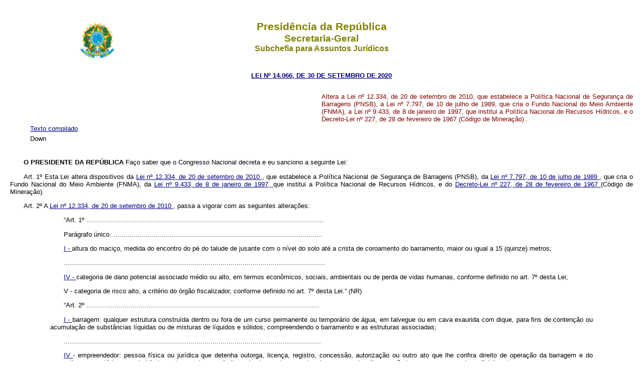

--- FILE ---
content_type: text/html
request_url: https://www.planalto.gov.br/cciVil_03/_Ato2019-2022/2020/Lei/L14066.htm
body_size: 61403
content:
<!DOCTYPE html>
<html lang="pt-br">
 <head>
  <meta content="text/html; charset=iso8859-1" http-equiv="content-type"/>
  <title>
   L14066
  </title>
  <meta content="pt-br" http-equiv="Content-Language"/>
  <link href="../../../css/legis_3.css" rel="stylesheet" type="text/css"/>
  <script src="../../../js/includeHTML.js" type="text/javascript">
  </script>
 </head>
 <body id="view">
  <header w3-include-html="../../../templates/header.html">
   <h1>
    Presidência da República
   </h1>
   <h2>
    Secretaria-Geral
   </h2>
   <h3>
    Subchefia para Assuntos Jurídicos
   </h3>
  </header>
  <p class="epigrafe">
   <a href="Http://legislacao.planalto.gov.br/legisla/legislacao.nsf/Viw_Identificacao/lei%2014.066-2020?OpenDocument">
    LEI Nº 14.066, DE 30 DE SETEMBRO DE 2020
   </a>
  </p>
  <p class="ementa">
   Altera a Lei nº 12.334, de 20 de setembro de 2010, que
      estabelece a Política Nacional de Segurança de Barragens (PNSB), a Lei nº
      7.797, de 10 de julho de 1989, que cria o Fundo Nacional do Meio Ambiente
      (FNMA), a Lei nº 9.433, de 8 de janeiro de 1997, que institui a Política
      Nacional de Recursos Hídricos, e o Decreto-Lei nº 227, de 28 de fevereiro
      de 1967 (Código de Mineração) .
  </p>
  <nav>
   <ul>
    <input id="something" type="checkbox"/>
    <span style="display: None;">
     Não remover
    </span>
    <li class="fixo last" w3-include-html="../../../templates/down.html">
     Down
    </li>
    <li class="last" w3-include-html="../../../templates/up.html">
     Up
    </li>
    <li class="fixo textoimpressao" w3-include-html="../../../templates/impressao.html">
     Texto para impressão
    </li>
    <li class="fixo">
     <a class="show-action" href="#">
      Texto atualizado
     </a>
     <a class="hide-action" href="#view">
      Texto compilado
     </a>
    </li>
    <li class="-">
     <a href="../Msg/VEP/VEP-558.htm">
      Mensagem de veto
     </a>
    </li>
   </ul>
  </nav>
  <p>
   <b>
    O PRESIDENTE DA REPÚBLICA
   </b>
   Faço saber que o Congresso
      Nacional decreta e eu sanciono a seguinte Lei:
  </p>
  <p class="Artigo">
   <a name="art1">
   </a>
   Art. 1º Esta Lei altera
      dispositivos da
   <a href="../../../_Ato2007-2010/2010/Lei/L12334.htm">
    Lei
        nº 12.334, de 20 de setembro de 2010
   </a>
   , que estabelece a Política
      Nacional de Segurança de Barragens (PNSB), da
   <a href="../../../LEIS/L7797.htm">
    Lei nº 7.797, de 10 de julho de 1989
   </a>
   , que cria o Fundo Nacional
      do Meio Ambiente (FNMA), da
   <a href="../../../LEIS/L9433.htm">
    Lei nº
        9.433, de 8 de janeiro de 1997,
   </a>
   que institui a Política Nacional
      de Recursos Hídricos, e do
   <a href="../../../Decreto-Lei/Del0227.htm">
    Decreto-Lei nº 227, de 28 de fevereiro de 1967
   </a>
   (Código de
      Mineração).
  </p>
  <p class="Artigo">
   <a name="art2">
   </a>
   Art. 2º A
   <a href="../../../_Ato2007-2010/2010/Lei/L12334.htm">
    Lei nº 12.334, de 20 de setembro de 2010
   </a>
   , passa a vigorar com as
      seguintes alterações:
  </p>
  <blockquote>
   <blockquote>
    <p>
     “Art. 1º
          ......................................................................................................................
    </p>
    <p>
     Parágrafo único.
     <b>
     </b>
     ........................................................................................................
    </p>
    <p class="Artigo">
     <a href="../../../_Ato2007-2010/2010/Lei/L12334.htm#art1pi">
      I -
     </a>
     altura do maciço, medida do encontro do pé do talude de
          jusante com o nível do solo até a crista de coroamento do barramento,
          maior ou igual a 15 (quinze) metros;
    </p>
    <p>
     ..................................................................................................................................
    </p>
    <p class="Artigo">
     <a href="../../../_Ato2007-2010/2010/Lei/L12334.htm#art1piv">
      IV -
     </a>
     categoria de dano potencial associado médio ou alto, em
          termos econômicos, sociais, ambientais ou de perda de vidas humanas,
          conforme definido no art. 7º desta Lei;
    </p>
    <p class="Artigo">
     V - categoria de risco alto, a critério do órgão
          fiscalizador, conforme definido no art. 7º desta Lei.” (NR)
    </p>
    <p>
     “Art. 2º
          ....................................................................................................................
    </p>
    <p class="Artigo">
     <a href="../../../_Ato2007-2010/2010/Lei/L12334.htm#art2i">
      I -
     </a>
     barragem: qualquer estrutura construída dentro ou fora de
          um curso permanente ou temporário de água, em talvegue ou em cava
          exaurida com dique, para fins de contenção ou acumulação de
          substâncias líquidas ou de misturas de líquidos e sólidos,
          compreendendo o barramento e as estruturas associadas;
    </p>
    <p>
     ................................................................................................................................
    </p>
    <p class="Artigo">
     <a href="../../../_Ato2007-2010/2010/Lei/L12334.htm#art2iv">
      IV
     </a>
     - empreendedor: pessoa física ou jurídica que detenha
          outorga, licença, registro, concessão, autorização ou outro ato que
          lhe confira direito de operação da barragem e do respectivo
          reservatório, ou, subsidiariamente, aquele com direito real sobre as
          terras onde a barragem se localize, se não houver quem os explore
          oficialmente;
    </p>
    <p>
     ................................................................................................................................
    </p>
    <p class="Artigo">
     <a href="../../../_Ato2007-2010/2010/Lei/L12334.htm#art2ivii">
      VII -
     </a>
     dano potencial associado à barragem: dano que pode
          ocorrer devido a rompimento, vazamento, infiltração no solo ou mau
          funcionamento de uma barragem, independentemente da sua probabilidade
          de ocorrência, a ser graduado de acordo com as perdas de vidas humanas
          e os impactos sociais, econômicos e ambientais;
    </p>
    <p class="Artigo">
     VIII - categoria de risco: classificação da barragem
          de acordo com os aspectos que possam influenciar na possibilidade de
          ocorrência de acidente ou desastre;
    </p>
    <p class="Artigo">
     IX - zona de autossalvamento (ZAS): trecho do vale a
          jusante da barragem em que não haja tempo suficiente para intervenção
          da autoridade competente em situação de emergência, conforme mapa de
          inundação;
    </p>
    <p class="Artigo">
     X - zona de segurança secundária (ZSS): trecho
          constante do mapa de inundação não definido como ZAS;
    </p>
    <p class="Artigo">
     XI - mapa de inundação: produto do estudo de
          inundação que compreende a delimitação geográfica georreferenciada das
          áreas potencialmente afetadas por eventual vazamento ou ruptura da
          barragem e seus possíveis cenários associados e que objetiva facilitar
          a notificação eficiente e a evacuação de áreas afetadas por essa
          situação;
    </p>
    <p class="Artigo">
     XII - acidente: comprometimento da integridade
          estrutural com liberação incontrolável do conteúdo do reservatório,
          ocasionado pelo colapso parcial ou total da barragem ou de estrutura
          anexa;
    </p>
    <p class="Artigo">
     XIII - incidente: ocorrência que afeta o
          comportamento da barragem ou de estrutura anexa que, se não
          controlada, pode causar um acidente;
    </p>
    <p class="Artigo">
     XIV - desastre: resultado de evento adverso, de
          origem natural ou induzido pela ação humana, sobre ecossistemas e
          populações vulneráveis, que causa significativos danos humanos,
          materiais ou ambientais e prejuízos econômicos e sociais;
    </p>
    <p class="Artigo">
     XV - barragem descaracterizada: aquela que não opera
          como estrutura de contenção de sedimentos ou rejeitos, não possuindo
          características de barragem, e que se destina a outra finalidade.”
          (NR)
    </p>
    <p>
     “Art. 3º
          .....................................................................................................................
    </p>
    <p class="Artigo">
     <a href="../../../_Ato2007-2010/2010/Lei/L12334.htm#art3i">
      I -
     </a>
     garantir a observância de padrões de segurança de
          barragens de maneira a fomentar a prevenção e a reduzir a
          possibilidade de acidente ou desastre e suas consequências;
    </p>
    <p class="Artigo">
     II - regulamentar as ações de segurança a serem
          adotadas nas fases de planejamento, projeto, construção, primeiro
          enchimento e primeiro vertimento, operação, desativação,
          descaracterização e usos futuros de barragens;
    </p>
    <p>
     .................................................................................................................................
    </p>
    <p class="Artigo">
     <a href="../../../_Ato2007-2010/2010/Lei/L12334.htm#art3viii">
      VIII -
     </a>
     definir procedimentos emergenciais e fomentar a atuação
          conjunta de empreendedores, fiscalizadores e órgãos de proteção e
          defesa civil em caso de incidente, acidente ou desastre.” (NR)
    </p>
    <p>
     “Art. 4º
          ....................................................................................................................
    </p>
    <p class="Artigo">
     <a href="../../../_Ato2007-2010/2010/Lei/L12334.htm#art4i">
      I -
     </a>
     a segurança da barragem, consideradas as fases de
          planejamento, projeto, construção, primeiro enchimento e primeiro
          vertimento, operação, desativação, descaracterização e usos futuros;
    </p>
    <p class="Artigo">
     II - a informação e o estímulo à participação direta
          ou indireta da população nas ações preventivas e emergenciais,
          incluídos a elaboração e a implantação do Plano de Ação de Emergência
          (PAE) e o acesso ao seu conteúdo, ressalvadas as informações de
          caráter pessoal;
    </p>
    <p class="Artigo">
     III - a responsabilidade legal do empreendedor pela
          segurança da barragem, pelos danos decorrentes de seu rompimento,
          vazamento ou mau funcionamento e, independentemente da existência de
          culpa, pela reparação desses danos;
    </p>
    <p class="Artigo">
     IV - a transparência de informações, a participação e
          o controle social;
    </p>
    <p class="Artigo">
     V - a segurança da barragem como instrumento de
          alcance da sustentabilidade socioambiental.” (NR)
    </p>
    <p>
     “Art. 5º
          ..................................................................................................................
    </p>
    <p class="Artigo">
     <a href="../../../_Ato2007-2010/2010/Lei/L12334.htm#art5i">
      I -
     </a>
     à entidade que outorga o direito de uso dos recursos
          hídricos, observado o domínio do corpo hídrico, quando o objeto for de
          acumulação de água, exceto para fins de aproveitamento hidrelétrico;
    </p>
    <p class="Artigo">
     II - à entidade que concede, autoriza ou registra o
          uso do potencial hidráulico, quando se tratar de uso preponderante
          para fins de geração hidrelétrica;
    </p>
    <p class="Artigo">
     III - à entidade que regula e fiscaliza as atividades
          minerárias, para fins de disposição de rejeitos, observado o disposto
          no inciso V do caput deste artigo;
    </p>
    <p class="Artigo">
     IV - à entidade que concede a licença ambiental, para
          fins de disposição de resíduos industriais;
    </p>
    <p class="Artigo">
     V - à entidade que regula, licencia e fiscaliza a
          produção e o uso da energia nuclear, quando se tratar de disposição de
          rejeitos de minérios nucleares.
    </p>
    <p class="Artigo">
     § 1º Os órgãos fiscalizadores referidos no caput
          deste artigo devem dar ciência ao órgão de proteção e defesa civil das
          ações de fiscalização que constatarem a necessidade de adoção de
          medidas emergenciais relativas à segurança de barragens.
    </p>
    <p class="Artigo">
     § 2º A fiscalização prevista no caput deste artigo
          deve basear-se em análise documental, em vistorias técnicas, em
          indicadores de segurança de barragem e em outros procedimentos
          definidos pelo órgão fiscalizador.
    </p>
    <p class="Artigo">
     § 3º O órgão fiscalizador deve manter canal de
          comunicação para o recebimento de denúncias e de informações
          relacionadas à segurança de barragens.” (NR)
    </p>
    <p>
     “Art. 6º
          ......................................................................................................................
    </p>
    <p>
     ...................................................................................................................................
    </p>
    <p class="Artigo">
     <a href="../../../_Ato2007-2010/2010/Lei/L12334.htm#art6ii.">
      II -
     </a>
     o Plano de Segurança da Barragem, incluído o PAE;
    </p>
    <p>
     ...................................................................................................................................
    </p>
    <p class="Artigo">
     <a href="../../../_Ato2007-2010/2010/Lei/L12334.htm#art6viii">
      VIII
     </a>
     - o Sistema Nacional de Informações sobre Recursos
          Hídricos (SNIRH);
    </p>
    <p class="Artigo">
     IX - o monitoramento das barragens e dos recursos
          hídricos em sua área de influência;
    </p>
    <p class="Artigo">
     X - os guias de boas práticas em segurança de
          barragens.
    </p>
    <p class="Artigo">
     Parágrafo único. Os sistemas nacionais de informações
          previstos neste artigo devem ser integrados.” (NR)
    </p>
    <p>
     “Art. 7º
          ...................................................................................................................
    </p>
    <p class="Artigo">
     <a href="../../../_Ato2007-2010/2010/Lei/L12334.htm#art7%A71">
      § 1º
     </a>
     A classificação por categoria de risco em alto, médio ou
          baixo será feita em função das características técnicas, dos métodos
          construtivos, do estado de conservação e da idade do empreendimento e
          do atendimento ao Plano de Segurança da Barragem, bem como de outros
          critérios definidos pelo órgão fiscalizador.
    </p>
    <p>
     ...............................................................................................................................
    </p>
    <p class="Artigo">
     <a href="../../../_Ato2007-2010/2010/Lei/L12334.htm#art7%A73">
      § 3º
     </a>
     O órgão fiscalizador deverá exigir do empreendedor a
          adoção de medidas que levem à redução da categoria de risco da
          barragem.” (NR)
    </p>
    <p>
     “Art. 8º
          .................................................................................................................
    </p>
    <p>
     ..............................................................................................................................
    </p>
    <p class="Artigo">
     <a href="../../../_Ato2007-2010/2010/Lei/L12334.htm#art8vii">
      VII
     </a>
     - Plano de Ação de Emergência (PAE), exigido conforme o
          art. 11 desta Lei;
    </p>
    <p class="Artigo">
     VIII - relatórios das inspeções de segurança regular
          e especial;
    </p>
    <p>
     ............................................................................................................................
    </p>
    <p class="Artigo">
     <a href="../../../_Ato2007-2010/2010/Lei/L12334.htm#art8x">
      X -
     </a>
     identificação e avaliação dos riscos, com definição das
          hipóteses e dos cenários possíveis de acidente ou desastre;
    </p>
    <p class="Artigo">
     XI - mapa de inundação, considerado o pior cenário
          identificado;
    </p>
    <p class="Artigo">
     XII - identificação e dados técnicos das estruturas,
          das instalações e dos equipamentos de monitoramento da barragem.
    </p>
    <p>
     ...........................................................................................................................
    </p>
    <p class="Artigo">
     § 2º As exigências indicadas nas inspeções de
          segurança regular e especial da barragem devem ser contempladas nas
          atualizações do Plano de Segurança da Barragem.
    </p>
    <p class="Artigo">
     § 3º O empreendedor deve manter o Plano de Segurança
          da Barragem atualizado e operacional até a desativação ou a
          descaracterização da estrutura.
    </p>
    <p class="Artigo">
     § 4º O Plano de Segurança da Barragem deve estar
          disponível e acessível, antes do início da operação da estrutura, para
          a equipe responsável pela operação e gestão da barragem no local do
          empreendimento e para o órgão fiscalizador, bem como ser inserido no
          Sistema Nacional de Informações sobre Segurança de Barragens (SNISB).
    </p>
    <p class="Artigo">
     § 5º O Plano de Segurança da Barragem deve ser
          elaborado e assinado por responsável técnico com registro no
          respectivo conselho profissional, bem como incluir manifestação de
          ciência por parte do empreendedor, no caso de pessoa física, ou do
          titular do cargo de maior hierarquia na estrutura da pessoa jurídica.”
          (NR)
    </p>
    <p>
     “Art. 9º
          .....................................................................................................................
    </p>
    <p>
     ..................................................................................................................................
    </p>
    <p class="Artigo">
     <a href="../../../_Ato2007-2010/2010/Lei/L12334.htm#art9%A74">
      § 4º
     </a>
     O órgão fiscalizador deverá estabelecer prazo para que o
          empreendedor cumpra as ações previstas nos relatórios de inspeção de
          segurança.” (NR)
    </p>
    <p>
     “Art. 10.
          ...................................................................................................................
    </p>
    <p>
     ..................................................................................................................................
    </p>
    <p class="Artigo">
     <a href="../../../_Ato2007-2010/2010/Lei/L12334.htm#art10%A73">
      § 3º
     </a>
     O órgão fiscalizador deverá estabelecer prazo para que o
          empreendedor cumpra as ações previstas na Revisão Periódica de
          Segurança de Barragem.” (NR)
    </p>
    <p class="Artigo">
     “
     <a href="../../../_Ato2007-2010/2010/Lei/L12334.htm#art11">
      Art. 11
     </a>
     . A elaboração do PAE é obrigatória para todas as
          barragens classificadas como de:
    </p>
    <p class="Artigo">
     I - médio e alto dano potencial associado; ou
    </p>
    <p class="Artigo">
     II - alto risco, a critério do órgão fiscalizador.
    </p>
    <p class="Artigo">
     Parágrafo único. Independentemente da classificação
          quanto ao dano potencial associado e ao risco, a elaboração do PAE é
          obrigatória para todas as barragens destinadas à acumulação ou à
          disposição de rejeitos de mineração.” (NR)
    </p>
    <p>
     “Art. 12.
          ..................................................................................................................
    </p>
    <p class="Artigo">
     <a href="../../../_Ato2007-2010/2010/Lei/L12334.htm#art12i">
      I -
     </a>
     descrição das instalações da barragem e das possíveis
          situações de emergência;
    </p>
    <p class="Artigo">
     II - procedimentos para identificação e notificação
          de mau funcionamento, de condições potenciais de ruptura da barragem
          ou de outras ocorrências anormais;
    </p>
    <p class="Artigo">
     III - procedimentos preventivos e corretivos e ações
          de resposta às situações emergenciais identificadas nos cenários
          acidentais;
    </p>
    <p class="Artigo">
     IV - programas de treinamento e divulgação para os
          envolvidos e para as comunidades potencialmente afetadas, com a
          realização de exercícios simulados periódicos;
    </p>
    <p class="Artigo">
     V - atribuições e responsabilidades dos envolvidos e
          fluxograma de acionamento;
    </p>
    <p class="Artigo">
     VI - medidas específicas, em articulação com o poder
          público, para resgatar atingidos, pessoas e animais, para mitigar
          impactos ambientais, para assegurar o abastecimento de água potável e
          para resgatar e salvaguardar o patrimônio cultural;
    </p>
    <p class="Artigo">
     VII - dimensionamento dos recursos humanos e
          materiais necessários para resposta ao pior cenário identificado;
    </p>
    <p class="Artigo">
     VIII - delimitação da Zona de Autossalvamento (ZAS) e
          da Zona de Segurança Secundária (ZSS), a partir do mapa de inundação
          referido no inciso XI do caput do art. 8º desta Lei;
    </p>
    <p class="Artigo">
     IX - levantamento cadastral e mapeamento atualizado
          da população existente na ZAS, incluindo a identificação de
          vulnerabilidades sociais;
    </p>
    <p class="Artigo">
     X - sistema de monitoramento e controle de
          estabilidade da barragem integrado aos procedimentos emergenciais;
    </p>
    <p class="Artigo">
     XI - plano de comunicação, incluindo contatos dos
          responsáveis pelo PAE no empreendimento, da prefeitura municipal, dos
          órgãos de segurança pública e de proteção e defesa civil, das unidades
          hospitalares mais próximas e das demais entidades envolvidas;
    </p>
    <p class="Artigo">
     XII - previsão de instalação de sistema sonoro ou de
          outra solução tecnológica de maior eficácia em situação de alerta ou
          emergência, com alcance definido pelo órgão fiscalizador;
    </p>
    <p class="Artigo">
     XIII - planejamento de rotas de fuga e pontos de
          encontro, com a respectiva sinalização.
    </p>
    <p class="Artigo">
     § 1º O PAE deverá estar disponível no site do
          empreendedor e ser mantido, em meio digital, no SNISB e, em meio
          físico, no empreendimento, nos órgãos de proteção e defesa civil dos
          Municípios inseridos no mapa de inundação ou, na inexistência desses
          órgãos, na prefeitura municipal.
    </p>
    <p class="Artigo">
     § 2º O empreendedor deverá, antes do início do
          primeiro enchimento do reservatório da barragem, elaborar, implementar
          e operacionalizar o PAE e realizar reuniões com as comunidades para a
          apresentação do plano e a execução das medidas preventivas nele
          previstas, em trabalho conjunto com as prefeituras municipais e os
          órgãos de proteção e defesa civil.
    </p>
    <p class="Artigo">
     § 3º O empreendedor e os órgãos de proteção e defesa
          civil municipais e estaduais deverão articular-se para promover e
          operacionalizar os procedimentos emergenciais constantes do PAE.
    </p>
    <p class="Artigo">
     § 4º Os órgãos de proteção e defesa civil e os
          representantes da população da área potencialmente afetada devem ser
          ouvidos na fase de elaboração do PAE quanto às medidas de segurança e
          aos procedimentos de evacuação em caso de emergência.
    </p>
    <p class="Artigo">
     § 5º O empreendedor deverá, juntamente com os órgãos
          locais de proteção e defesa civil, realizar, em periodicidade a ser
          definida pelo órgão fiscalizador, exercício prático de simulação de
          situação de emergência com a população da área potencialmente afetada
          por eventual ruptura da barragem.
    </p>
    <p class="Artigo">
     § 6º O empreendedor deverá estender os elementos de
          autoproteção existentes na ZAS aos locais habitados da ZSS nos quais
          os órgãos de proteção e defesa civil não possam atuar tempestivamente
          em caso de vazamento ou rompimento da barragem.
    </p>
    <p class="Artigo">
     § 7º O PAE deverá ser revisto periodicamente, a
          critério do órgão fiscalizador, nas seguintes ocasiões:
    </p>
    <p class="Artigo">
     I - quando o relatório de inspeção ou a Revisão
          Periódica de Segurança de Barragem assim o recomendar;
    </p>
    <p class="Artigo">
     II - sempre que a instalação sofrer modificações
          físicas, operacionais ou organizacionais capazes de influenciar no
          risco de acidente ou desastre;
    </p>
    <p class="Artigo">
     III - quando a execução do PAE em exercício simulado,
          acidente ou desastre indicar a sua necessidade;
    </p>
    <p class="Artigo">
     IV - em outras situações, a critério do órgão
          fiscalizador.
    </p>
    <p class="Artigo">
     § 8º Em caso de desastre, será instalada sala de
          situação para encaminhamento das ações de emergência e para
          comunicação transparente com a sociedade, com participação do
          empreendedor, de representantes dos órgãos de proteção e defesa civil,
          da autoridade licenciadora do Sisnama, dos órgãos fiscalizadores e das
          comunidades e Municípios afetados.” (NR)
    </p>
    <p>
     “Art. 13.
          ..............................................................................................................
    </p>
    <p class="Artigo">
     <a href="../../../_Ato2007-2010/2010/Lei/L12334.htm#art13%A71">
      § 1º
     </a>
     O SNISB compreende sistema de coleta, tratamento,
          armazenamento e recuperação de suas informações e deve contemplar
          barragens em construção, em operação e desativadas.
    </p>
    <p class="Artigo">
     § 2º O SNISB deve manter informações sobre incidentes
          que possam colocar em risco a segurança de barragens, sobre acidentes
          e sobre desastres.
    </p>
    <p class="Artigo">
     § 3º As barragens devem integrar o SNISB até sua
          completa descaracterização.
    </p>
    <p class="Artigo">
     § 4º O SNISB deve ser integrado ao sistema nacional
          de informações e monitoramento de desastres, previsto na Lei nº
          12.608, de 10 de abril de 2012.” (NR)
    </p>
    <p class="Artigo">
     “
     <a href="../../../_Ato2007-2010/2010/Lei/L12334.htm#art15.">
      Art. 15
     </a>
     . A PNSB deverá estabelecer programa de educação e de
          comunicação sobre segurança de barragem, com o objetivo de
          conscientizar a sociedade da importância da segurança de barragens e
          de desenvolver cultura de prevenção a acidentes e desastres, que
          deverá contemplar as seguintes medidas:
    </p>
    <p>
     .....................................................................................................................”
          (NR)
    </p>
    <p>
     “Art. 16.
          ................................................................................................................
    </p>
    <p>
     ...............................................................................................................................
    </p>
    <p class="Artigo">
     <a href="../../../_Ato2007-2010/2010/Lei/L12334.htm#art16ii">
      II
     </a>
     - exigir do empreendedor a anotação de responsabilidade
          técnica, por profissional habilitado pelo Sistema Conselho Federal de
          Engenharia e Agronomia (Confea) / Conselho Regional de Engenharia e
          Agronomia (Crea), dos estudos, planos, projetos, construção, inspeção
          e demais relatórios citados nesta Lei;
    </p>
    <p>
     ................................................................................................................................
    </p>
    <p class="Artigo">
     <a href="../../../_Ato2007-2010/2010/Lei/L12334.htm#art16%A71.">
      § 1º
     </a>
     O órgão fiscalizador deverá informar imediatamente à
          autoridade licenciadora do Sisnama e ao órgão de proteção e defesa
          civil a ocorrência de desastre ou acidente nas barragens sob sua
          jurisdição, bem como qualquer incidente que possa colocar em risco a
          segurança da estrutura.
    </p>
    <p>
     ....................................................................................................................”
          (NR)
    </p>
    <p>
     “Art. 17.
          ................................................................................................................
    </p>
    <p class="Artigo">
     <a href="../../../_Ato2007-2010/2010/Lei/L12334.htm#art17i">
      I -
     </a>
     prover os recursos necessários à garantia de segurança da
          barragem e, em caso de acidente ou desastre, à reparação dos danos à
          vida humana, ao meio ambiente e aos patrimônios público e privado, até
          a completa descaracterização da estrutura;
    </p>
    <p>
     ..............................................................................................................................
    </p>
    <p class="Artigo">
     <a href="../../../_Ato2007-2010/2010/Lei/L12334.htm#art17vi">
      VI
     </a>
     - permitir o acesso irrestrito do órgão fiscalizador, da
          autoridade licenciadora do Sisnama, do órgão de proteção e defesa
          civil e dos órgãos de segurança pública ao local da barragem e das
          instalações associadas e à sua documentação de segurança;
    </p>
    <p class="Artigo">
     VII - elaborar e atualizar o Plano de Segurança da
          Barragem, observadas as recomendações dos relatórios de inspeção de
          segurança e das revisões periódicas de segurança, e encaminhá-lo ao
          órgão fiscalizador;
    </p>
    <p>
     ..............................................................................................................................
    </p>
    <p class="Artigo">
     <a href="../../../_Ato2007-2010/2010/Lei/L12334.htm#art17x">
      X -
     </a>
     elaborar o PAE, quando exigido, e implementá-lo em
          articulação com o órgão de proteção e defesa civil;
    </p>
    <p>
     ..............................................................................................................................
    </p>
    <p class="Artigo">
     <a href="../../../_Ato2007-2010/2010/Lei/L12334.htm#art17xiv">
      XIV
     </a>
     - notificar imediatamente ao respectivo órgão
          fiscalizador, à autoridade licenciadora do Sisnama e ao órgão de
          proteção e defesa civil qualquer alteração das condições de segurança
          da barragem que possa implicar acidente ou desastre;
    </p>
    <p class="Artigo">
     XV - executar as recomendações das inspeções
          regulares e especiais e das revisões periódicas de segurança;
    </p>
    <p class="Artigo">
     XVI - manter o Plano de Segurança da Barragem
          atualizado e em operação até a completa descaracterização da
          estrutura;
    </p>
    <p class="Artigo">
     XVII - elaborar mapa de inundação, quando exigido
          pelo órgão fiscalizador;
    </p>
    <p class="Artigo">
     XVIII - avaliar, previamente à construção de
          barragens de rejeitos de mineração, as alternativas locacionais e os
          métodos construtivos, priorizando aqueles que garantam maior
          segurança;
    </p>
    <p class="Artigo">
     XIX - apresentar periodicamente declaração de
          condição de estabilidade de barragem, quando exigida pelo órgão
          fiscalizador;
    </p>
    <p class="Artigo">
     XX - armazenar os dados de instrumentação da barragem
          e fornecê-los ao órgão fiscalizador periodicamente e em tempo real,
          quando requerido;
    </p>
    <p class="Artigo">
     XXI - não apresentar ao órgão fiscalizador e às
          autoridades competentes informação, laudo ou relatório total ou
          parcialmente falsos, enganosos ou omissos;
    </p>
    <p class="Artigo">
     XXII - cumprir as determinações do órgão fiscalizador
          nos prazos por ele fixados.
    </p>
    <p class="Artigo">
     <a href="../../../_Ato2007-2010/2010/Lei/L12334.htm#art17%A71">
      § 1º
     </a>
     Para reservatórios de aproveitamento hidrelétrico, a
          alteração de que trata o inciso IV do caput deste artigo também deverá
          ser informada ao Operador Nacional do Sistema Elétrico (ONS).
    </p>
    <p class="Artigo">
     § 2º Sem prejuízo das prerrogativas da autoridade
          licenciadora do Sisnama, o órgão fiscalizador pode exigir, nos termos
          do regulamento, a apresentação não cumulativa de caução, seguro,
          fiança ou outras garantias financeiras ou reais para a reparação dos
          danos à vida humana, ao meio ambiente e ao patrimônio público, pelo
          empreendedor de:
    </p>
    <p class="Artigo">
     I - barragem de rejeitos de mineração ou resíduos
          industriais ou nucleares classificada como de médio e alto risco ou de
          médio e alto dano potencial associado;
    </p>
    <p class="Artigo">
     II – (VETADO);
    </p>
    <p class="Artigo">
     III - barragem de acumulação de água para fins de
          aproveitamento hidrelétrico classificada como de alto risco.
    </p>
    <p class="Artigo">
     § 3º No caso de ausência de documentação técnica que
          impeça a classificação da barragem quanto ao risco e ao dano potencial
          associado, cabe ao órgão fiscalizador decidir quanto às exigências
          previstas nos §§ 1º e 2º deste artigo.
    </p>
    <p class="Artigo">
     § 4º As barragens já existentes terão o prazo de 2
          (dois) anos para se adequarem à previsão do § 2º deste artigo.” (NR)
    </p>
    <p class="Artigo">
     “
     <a href="../../../_Ato2007-2010/2010/Lei/L12334.htm#art18.">
      Art. 18
     </a>
     . A barragem que não atender aos requisitos de
          segurança nos termos da legislação pertinente deverá ser recuperada,
          desativada ou descaracterizada pelo seu empreendedor, que deverá
          comunicar ao órgão fiscalizador as providências adotadas.
    </p>
    <p>
     ..............................................................................................................................
    </p>
    <p class="Artigo">
     <a href="../../../_Ato2007-2010/2010/Lei/L12334.htm#art18%A72.">
      § 2º
     </a>
     Na eventualidade de omissão ou inação do empreendedor, o
          órgão fiscalizador deverá informar essa situação ao órgão de proteção
          e defesa civil da respectiva esfera do governo, para fins de apoio por
          meio das ações previstas no art. 4º da Lei nº 12.340, de 1º de
          dezembro de 2010, e os custos deverão ser ressarcidos pelo
          empreendedor, sem prejuízo da aplicação das sanções cabíveis.
    </p>
    <p class="Artigo">
     § 3º São obrigatórios, para o empreendedor ou seu
          sucessor, o monitoramento das condições de segurança das barragens
          desativadas e a implantação de medidas preventivas de acidentes ou
          desastres até a sua completa descaracterização.” (NR)
    </p>
   </blockquote>
  </blockquote>
  <p class="Artigo">
   <a name="art3">
   </a>
   Art. 3º A
   <a href="../../../_Ato2007-2010/2010/Lei/L12334.htm">
    Lei nº 12.334, de 20 de setembro de 2010,
   </a>
   passa a vigorar
      acrescida dos seguintes arts. 2º-A, 18-A, 18-B e 18-C:
  </p>
  <blockquote>
   <blockquote>
    <p class="Artigo">
     “
     <a href="../../../_Ato2007-2010/2010/Lei/L12334.htm#art2a">
      Art. 2º-A
     </a>
     . Fica proibida a construção ou o alteamento de
          barragem de mineração pelo método a montante.
    </p>
    <p class="Artigo">
     § 1º Entende-se por alteamento a montante a
          metodologia construtiva de barragem em que os diques de contenção se
          apoiam sobre o próprio rejeito ou sedimento previamente lançado e
          depositado.
    </p>
    <p class="Artigo">
     § 2º O empreendedor deve concluir a descaracterização
          da barragem construída ou alteada pelo método a montante até 25 de
          fevereiro de 2022, considerada a solução técnica exigida pela entidade
          que regula e fiscaliza a atividade minerária e pela autoridade
          licenciadora do Sistema Nacional do Meio Ambiente (Sisnama).
    </p>
    <p class="Artigo">
     § 3º A entidade que regula e fiscaliza a atividade
          minerária pode prorrogar o prazo previsto no § 2º deste artigo em
          razão da inviabilidade técnica para a execução da descaracterização da
          barragem no período previsto, desde que a decisão, para cada
          estrutura, seja referendada pela autoridade licenciadora do Sisnama.”
    </p>
    <p class="Artigo">
     “
     <a href="../../../_Ato2007-2010/2010/Lei/L12334.htm#art18a">
      Art. 18-A
     </a>
     . Fica vedada a implantação de barragem de mineração
          cujos estudos de cenários de ruptura identifiquem a existência de
          comunidade na ZAS.
    </p>
    <p class="Artigo">
     § 1º No caso de barragem em instalação ou em operação
          em que seja identificada comunidade na ZAS, deverá ser feita a
          descaracterização da estrutura, ou o reassentamento da população e o
          resgate do patrimônio cultural, ou obras de reforço que garantam a
          estabilidade efetiva da estrutura, em decisão do poder público, ouvido
          o empreendedor e consideradas a anterioridade da barragem em relação à
          ocupação e a viabilidade técnico-financeira das alternativas.
    </p>
    <p class="Artigo">
     § 2º Somente se admite na ZAS a permanência de
          trabalhadores estritamente necessários ao desempenho das atividades de
          operação e manutenção da barragem ou de estruturas e equipamentos a
          ela associados.
    </p>
    <p class="Artigo">
     § 3º Cabe ao poder público municipal adotar as
          medidas necessárias para impedir o parcelamento, o uso e a ocupação do
          solo urbano na ZAS, sob pena de caracterização de improbidade
          administrativa, nos termos da Lei nº 8.429, de 2 de junho de 1992.”
    </p>
    <p class="Artigo">
     “
     <a href="../../../_Ato2007-2010/2010/Lei/L12334.htm#art18b">
      Art. 18-B
     </a>
     . Os órgãos fiscalizadores devem criar sistema de
          credenciamento de pessoas físicas e jurídicas habilitadas a atestar a
          segurança da barragem, incluída a certificação, na forma do
          regulamento.”
    </p>
    <p class="Artigo">
     “
     <a href="../../../_Ato2007-2010/2010/Lei/L12334.htm#art18c">
      Art. 18-C.
     </a>
     O laudo técnico referente às causas do rompimento
          de barragem deve ser elaborado por peritos independentes, a expensas
          do empreendedor, em coordenação com o órgão fiscalizador.”
    </p>
   </blockquote>
  </blockquote>
  <p class="Artigo">
   <a name="art4">
   </a>
   Art. 4º A
   <a href="../../../_Ato2007-2010/2010/Lei/L12334.htm">
    Lei nº 12.334, de 20 de setembro de 2010
   </a>
   , passa a vigorar
      acrescida do seguinte Capítulo V-A:
  </p>
  <h4 class="Artigo">
   <a href="../../../_Ato2007-2010/2010/Lei/L12334.htm#capva">
    CAPÍTULO V-A
   </a>
  </h4>
  <h4>
   DAS INFRAÇÕES E DAS SANÇÕES
  </h4>
  <blockquote>
   <blockquote>
    <p class="Artigo">
     <a href="../../../_Ato2007-2010/2010/Lei/L12334.htm#art17a">
      Art. 17-A.
     </a>
     Sem prejuízo das cominações na esfera penal e da
          obrigação de, independentemente da existência de culpa, reparar os
          danos causados, considera-se infração administrativa o descumprimento
          pelo empreendedor das obrigações estabelecidas nesta Lei, em seu
          regulamento ou em instruções dela decorrentes emitidas pelas
          autoridades competentes.
    </p>
    <p class="Artigo">
     § 1º São autoridades competentes para lavrar auto de
          infração e instaurar processo administrativo os servidores dos órgãos
          fiscalizadores e das autoridades competentes do Sisnama.
    </p>
    <p class="Artigo">
     § 2º Qualquer pessoa, ao constatar infração
          administrativa, pode dirigir representação à autoridade competente,
          para fins do exercício do seu poder de polícia.
    </p>
    <p class="Artigo">
     § 3º A autoridade competente que tiver conhecimento
          de infração administrativa é obrigada a promover a sua apuração
          imediata, mediante processo administrativo próprio, sob pena de
          corresponsabilidade.
    </p>
    <p class="Artigo">
     § 4º As infrações de que trata este artigo são
          apuradas em processo administrativo próprio, assegurado o direito a
          ampla defesa e ao contraditório.
    </p>
    <p class="Artigo">
     <a href="../../../_Ato2007-2010/2010/Lei/L12334.htm#art17b">
      Art. 17-B
     </a>
     . O processo administrativo para apuração de
          infração prevista no art. 17-A desta Lei deve observar os seguintes
          prazos máximos:
    </p>
    <p class="Artigo">
     I - 20 (vinte) dias para o infrator oferecer defesa
          ou impugnação contra o auto de infração, contados da data da ciência
          da autuação;
    </p>
    <p class="Artigo">
     II - 30 (trinta) dias para a autoridade competente
          julgar o auto de infração, contados da data da sua lavratura,
          apresentada ou não a defesa ou impugnação;
    </p>
    <p class="Artigo">
     III - 20 (vinte) dias para o infrator recorrer da
          decisão condenatória à instância superior da autoridade competente;
    </p>
    <p class="Artigo">
     IV - 5 (cinco) dias para o pagamento de multa,
          contados da data do recebimento da notificação.
    </p>
    <p class="Artigo">
     <a href="../../../_Ato2007-2010/2010/Lei/L12334.htm#art17c">
      Art. 17-C
     </a>
     . As infrações administrativas sujeitam o infrator a
          1 (uma) ou mais das seguintes penalidades:
    </p>
    <p class="Artigo">
     I - advertência;
    </p>
    <p class="Artigo">
     II - multa simples;
    </p>
    <p class="Artigo">
     III - multa diária;
    </p>
    <p class="Artigo">
     IV - embargo de obra ou atividade;
    </p>
    <p class="Artigo">
     V - demolição de obra;
    </p>
    <p class="Artigo">
     VI - suspensão parcial ou total de atividades;
    </p>
    <p class="Artigo">
     VII - apreensão de minérios, bens e equipamentos;
    </p>
    <p class="Artigo">
     VIII - caducidade do título;
    </p>
    <p class="Artigo">
     IX - sanção restritiva de direitos.
    </p>
    <p class="Artigo">
     § 1º Para imposição e gradação da sanção, a
          autoridade competente deve observar:
    </p>
    <p class="Artigo">
     I - a gravidade do fato, considerados os motivos da
          infração e suas consequências para a sociedade e para o meio ambiente;
    </p>
    <p class="Artigo">
     II - os antecedentes do infrator quanto ao
          cumprimento da legislação de segurança de barragens;
    </p>
    <p class="Artigo">
     III - a situação econômica do infrator, no caso de
          multa.
    </p>
    <p class="Artigo">
     § 2º Se o infrator cometer, simultaneamente, 2 (duas)
          ou mais infrações, devem ser aplicadas, cumulativamente, as sanções a
          elas cominadas.
    </p>
    <p class="Artigo">
     § 3º A advertência deve ser aplicada pela
          inobservância das disposições desta Lei e da legislação correlata em
          vigor, ou de regulamentos e instruções, sem prejuízo das demais
          sanções previstas neste artigo.
    </p>
    <p class="Artigo">
     § 4º A multa simples deve ser aplicada sempre que o
          agente, por culpa ou dolo:
    </p>
    <p class="Artigo">
     I - deixar de sanar, no prazo assinalado pela
          autoridade competente, irregularidades praticadas pelas quais tenha
          sido advertido; ou
    </p>
    <p class="Artigo">
     II - opuser embaraço à fiscalização da autoridade
          competente.
    </p>
    <p class="Artigo">
     § 5º A multa simples pode ser convertida em serviços
          socioambientais, a critério da autoridade competente, na bacia
          hidrográfica onde o empreendimento se localiza, sem prejuízo da
          responsabilidade do infrator de, independentemente da existência de
          culpa, reparar os danos causados.
    </p>
    <p class="Artigo">
     § 6º A multa diária deve ser aplicada sempre que o
          cometimento da infração se prolongar no tempo.
    </p>
    <p class="Artigo">
     § 7º A sanção indicada no inciso VI do caput deste
          artigo deve ser aplicada quando a instalação ou a operação da barragem
          não obedecer às prescrições legais, de regulamento ou de instruções
          das autoridades competentes.
    </p>
    <p class="Artigo">
     § 8º As sanções previstas nos incisos VII e VIII do
          caput deste artigo são aplicadas pela entidade outorgante de direitos
          minerários.
    </p>
    <p class="Artigo">
     § 9º As sanções restritivas de direito são:
    </p>
    <p class="Artigo">
     I - suspensão de licença, de registro, de concessão,
          de permissão ou de autorização;
    </p>
    <p class="Artigo">
     II - cancelamento de licença, de registro, de
          concessão, de permissão ou de autorização;
    </p>
    <p class="Artigo">
     III - perda ou restrição de incentivos e de
          benefícios fiscais;
    </p>
    <p class="Artigo">
     IV - perda ou suspensão da participação em linhas de
          financiamento em estabelecimentos oficiais de crédito.
    </p>
    <p class="Artigo">
     <a href="../../../_Ato2007-2010/2010/Lei/L12334.htm#art17d">
      Art. 17-D
     </a>
     . (VETADO).
    </p>
    <p class="Artigo">
     <a href="../../../_Ato2007-2010/2010/Lei/L12334.htm#art17e">
      Art. 17-E
     </a>
     . O valor das multas de que trata este Capítulo deve
          ser fixado por regulamento e atualizado periodicamente, com base nos
          índices estabelecidos na legislação pertinente, observado o mínimo de
          R$ 2.000,00 (dois mil reais) e o máximo de R$ 1.000.000.000,00 (um
          bilhão de reais).”
    </p>
   </blockquote>
  </blockquote>
  <p class="Artigo">
   <a name="art5">
   </a>
   Art. 5º O caput do art. 5º da
   <a href="../../../LEIS/L7797.htm">
    Lei nº 7.797, de 10 de julho de 1989
   </a>
   , passa a vigorar acrescido do seguinte inciso VIII:
  </p>
  <blockquote>
   <blockquote>
    <p>
     “Art. 5º
          .....................................................................................................................
    </p>
    <p>
     ..................................................................................................................................
    </p>
    <p class="Artigo">
     <a href="../../../LEIS/L7797.htm#art5viii">
      VIII -
     </a>
     recuperação de áreas degradadas por acidentes ou desastres ambientais.
    </p>
    <p>
     ................................................................................................................”
          (NR)
    </p>
   </blockquote>
  </blockquote>
  <p class="Artigo">
   <a name="art6">
   </a>
   Art. 6º O art. 50 da
   <a href="../../../LEIS/L9433.htm">
    Lei nº 9.433, de 8 de janeiro de 1997
   </a>
   , passa a vigorar com a
      seguinte redação:
  </p>
  <blockquote>
   <blockquote>
    <p class="Artigo">
     “
     <a href="../../../LEIS/L9433.htm#art50.">
      Art. 50
     </a>
     . Por infração de qualquer disposição legal ou regulamentar
          referente à execução de obras e serviços hidráulicos, derivação ou
          utilização de recursos hídricos, ou pelo não atendimento das
          solicitações feitas, o infrator, a critério da autoridade competente,
          ficará sujeito às seguintes penalidades, independentemente de sua
          ordem de enumeração:
    </p>
    <p>
     ............................................................................................................................
    </p>
    <p class="Artigo">
     <a href="../../../LEIS/L9433.htm#art50ii.">
      II -
     </a>
     multa, simples ou diária, proporcional à gravidade da infração, de R$
          100,00 (cem reais) a R$ 50.000.000,00 (cinquenta milhões de reais);
    </p>
    <p>
     ...................................................................................................................”
          (NR)
    </p>
   </blockquote>
  </blockquote>
  <p class="Artigo">
   <a name="art7">
   </a>
   Art. 7º O
   <a href="../../../Decreto-Lei/Del0227.htm">
    Decreto-Lei nº 227, de 28 de fevereiro de 1967 (Código de Mineração),
   </a>
   passa a vigorar com as seguintes alterações:
  </p>
  <blockquote>
   <blockquote>
    <p>
     “Art. 39.
          ...............................................................................................................
    </p>
    <p>
     ..............................................................................................................................
    </p>
    <p>
     II -
          .........................................................................................................................
    </p>
    <p>
     ..............................................................................................................................
    </p>
    <p class="Artigo">
     <a href="../../../Decreto-Lei/Del0227.htm#art39iih">
      h)
     </a>
     à construção de barragem de rejeitos, quando houver, ou de
          aumento na sua altura, vedada a utilização da técnica de alteamento a
          montante.
    </p>
    <p class="Artigo">
     <a href="../../../Decreto-Lei/Del0227.htm#art39p">
      Parágrafo único
     </a>
     . Caso previstas a construção e a operação de
          barragens de rejeitos, o plano de aproveitamento econômico deverá
          incluir o Plano de Ação de Emergência, em caráter conceitual,
          elaborado pelo empreendedor.” (NR)
    </p>
    <p>
     “Art. 52.
          ................................................................................................................
    </p>
    <p class="Artigo">
     <a href="../../../Decreto-Lei/Del0227.htm#art52p">
      Parágrafo único.
     </a>
     Na hipótese de o concessionário praticar
          atividades de lavra, de beneficiamento ou de armazenamento de
          minérios, ou de disposição de estéreis ou de rejeitos em condições que
          resultem em graves danos à população ou ao meio ambiente, será
          instaurado processo administrativo de caducidade do título minerário,
          sem prejuízo do disposto no art. 65 e das demais sanções previstas
          neste Decreto-Lei.” (NR)
    </p>
    <p class="Artigo">
     “
     <a href="../../../Decreto-Lei/Del0227.htm#art63.0">
      Art. 63.
     </a>
     Sem prejuízo do disposto na Lei nº 9.605, de 12 de
          fevereiro de 1998, e na Lei nº 12.334, de 20 de setembro de 2010, o
          descumprimento das obrigações decorrentes das autorizações de
          pesquisa, das permissões de lavra garimpeira, das concessões de lavra
          e do licenciamento previsto nesta Lei implica, dependendo da infração:
    </p>
    <p>
     ..............................................................................................................................
    </p>
    <p class="Artigo">
     <a href="../../../Decreto-Lei/Del0227.htm#art63iv.">
      IV -
     </a>
     multa diária;
    </p>
    <p class="Artigo">
     <a href="../../../Decreto-Lei/Del0227.htm#art63v.">
      V -
     </a>
     apreensão de minérios, bens e equipamentos; ou
    </p>
    <p class="Artigo">
     <a href="../../../Decreto-Lei/Del0227.htm#art63vi.">
      VI
     </a>
     - suspensão temporária, total ou parcial, das atividades de
          mineração.
    </p>
    <p class="Artigo">
     <a href="../../../Decreto-Lei/Del0227.htm#art63%A71.0">
      § 1º
     </a>
     A aplicação das penalidades de advertência, multa, multa
          diária, apreensão de minérios, bens e equipamentos e suspensão
          temporária das atividades de mineração compete à Agência Nacional de
          Mineração (ANM), e a aplicação de caducidade do título, ao Ministro de
          Estado de Minas e Energia.
    </p>
    <p class="Artigo">
     <a href="../../../Decreto-Lei/Del0227.htm#art63%A72.0">
      § 2º
     </a>
     (Revogado).
    </p>
    <p class="Artigo">
     <a href="../../../Decreto-Lei/Del0227.htm#art63%A73.0">
      § 3º
     </a>
     (Revogado).” (NR)
    </p>
    <p class="Artigo">
     “
     <a href="../../../Decreto-Lei/Del0227.htm#art64.0">
      Art. 64
     </a>
     . A multa variará de R$ 2.000,00 (dois mil reais) a R$
          1.000.000.000,00 (um bilhão de reais), segundo a gravidade da
          infração.
    </p>
    <p>
     ....................................................................................................................”
          (NR)
    </p>
    <p>
     “Art. 65.
          ................................................................................................................
    </p>
    <p>
     ............................................................................................................................
    </p>
    <p class="Artigo">
     <a href="../../../Decreto-Lei/Del0227.htm#art65%A74">
      § 4º
     </a>
     Aplica-se a penalidade de caducidade da concessão quando
          ocorrer significativa degradação do meio ambiente ou dos recursos
          hídricos, bem como danos ao patrimônio de pessoas ou comunidades, em
          razão do vazamento ou rompimento de barragem de mineração, por culpa
          ou dolo do empreendedor, sem prejuízo à imposição de multas e à
          responsabilização civil e penal do concessionário.” (NR)
    </p>
   </blockquote>
  </blockquote>
  <p class="Artigo">
   <a name="art8">
   </a>
   Art. 8º O
   <a href="../../../Decreto-Lei/Del0227.htm">
    Decreto-Lei nº 227, de 28 de fevereiro de 1967 (Código de Mineração)
   </a>
   , passa a vigorar acrescido dos seguintes arts. 6º-A, 43-A e 47-A:
  </p>
  <blockquote>
   <blockquote>
    <p class="Artigo">
     “
     <a href="../../../Decreto-Lei/Del0227.htm#art6a">
      Art. 6º-A
     </a>
     . A atividade de mineração abrange a pesquisa, a
          lavra, o desenvolvimento da mina, o beneficiamento, o armazenamento de
          estéreis e rejeitos e o transporte e a comercialização dos minérios,
          mantida a responsabilidade do titular da concessão diante das
          obrigações deste Decreto-Lei até o fechamento da mina, que deverá ser
          obrigatoriamente convalidado pelo órgão regulador da mineração e pelo
          órgão ambiental licenciador.
    </p>
    <p class="Artigo">
     Parágrafo único. O exercício da atividade de
          mineração inclui:
    </p>
    <p class="Artigo">
     I - a responsabilidade do minerador pela prevenção,
          mitigação e compensação dos impactos ambientais decorrentes dessa
          atividade, contemplando aqueles relativos ao bem-estar das comunidades
          envolvidas e ao desenvolvimento sustentável no entorno da mina;
    </p>
    <p class="Artigo">
     II - a preservação da saúde e da segurança dos
          trabalhadores;
    </p>
    <p class="Artigo">
     III - a prevenção de desastres ambientais, incluindo
          a elaboração e a implantação do plano de contingência ou de documento
          correlato; e
    </p>
    <p class="Artigo">
     IV - a recuperação ambiental das áreas impactadas.”
    </p>
    <p class="Artigo">
     “
     <a href="../../../Decreto-Lei/Del0227.htm#art43a">
      Art. 43-A
     </a>
     . O titular de concessão de lavra deverá cumprir as
          obrigações previstas neste Decreto-Lei e na legislação ambiental
          pertinente, incluídas a recuperação do ambiente degradado e a
          responsabilização civil, no caso de danos a terceiros decorrentes das
          atividades de mineração, sem prejuízo das sanções administrativas e
          penais.
    </p>
    <p class="Artigo">
     Parágrafo único. A recuperação do ambiente degradado
          prevista no caput deste artigo deverá abarcar, entre outros, o
          fechamento da mina e o descomissionamento de todas as instalações,
          incluídas barragens de rejeitos, de acordo com a legislação vigente.”
    </p>
    <p class="Artigo">
     “
     <a href="../../../Decreto-Lei/Del0227.htm#art47a">
      Art. 47-A
     </a>
     . Em qualquer hipótese de extinção ou caducidade da
          concessão minerária, o concessionário fica obrigado a:
    </p>
    <p class="Artigo">
     I - remover equipamentos e bens e arcar integralmente
          com os custos decorrentes dessa remoção;
    </p>
    <p class="Artigo">
     II - reparar ou indenizar os danos decorrentes de
          suas atividades; e
    </p>
    <p class="Artigo">
     III - praticar os atos de recuperação ambiental
          determinados pelos órgãos e entidades competentes.
    </p>
    <p class="Artigo">
     Parágrafo único. Para fins do efetivo cumprimento
          deste artigo, o concessionário deverá apresentar à entidade outorgante
          de direitos minerários o Plano de Fechamento de Mina e à autoridade
          licenciadora o Plano de Recuperação de Áreas Degradadas.”
    </p>
   </blockquote>
  </blockquote>
  <p class="Artigo">
   <a name="art9">
   </a>
   Art. 9º Revogam-se os
   <a href="../../../Decreto-Lei/Del0227.htm#art43">
    arts. 43
   </a>
   ,
   <a href="../../../Decreto-Lei/Del0227.htm#art57">
    57
   </a>
   e
   <a href="../../../Decreto-Lei/Del0227.htm#art87.">
    87
   </a>
   e os
   <a href="../../../Decreto-Lei/Del0227.htm#art63%A72.0">
    §§ 2º
   </a>
   e
   <a href="../../../Decreto-Lei/Del0227.htm#art63%A73.0">
    3º do art. 63, todos do Decreto-Lei nº 227, de 28 de fevereiro de 1967
        (Código de Mineração).
   </a>
  </p>
  <p class="Artigo">
   <a name="art10">
   </a>
   Art. 10. Esta Lei entra em vigor
      na data de sua publicação.
  </p>
  <p class="data">
   Brasília,  30  de setembro de 2020; 199
   <u>
    <sup>
     o
    </sup>
   </u>
   da Independência e 132
   <u>
    <sup>
     o
    </sup>
   </u>
   da
      República .
  </p>
  <p class="presidente">
   JAIR MESSIAS BOLSONARO
  </p>
  <p class="ministro">
   Paulo Guedes
  </p>
  <p class="ministro">
   Rogério Marinho
  </p>
  <p class="dou">
   Este texto não substitui o publicado no DOU de 1º.10 de 2020
  </p>
  <p style="color:red; text-align: center">
   *
  </p>
  <p>
  </p>
  <p>
  </p>
  <p>
  </p>
  <p>
  </p>
  <p>
  </p>
  <p>
  </p>
  <p>
  </p>
  <p>
  </p>
  <p>
  </p>
  <p>
  </p>
  <p>
  </p>
  <footer w3-include-html="../../../templates/footer.html">
  </footer>
  <script>
   includeHTML();
  </script>
  <span style="display: None;">
   Não remover
  </span>
 </body>
</html>
<script id="f5_cspm">(function(){var f5_cspm={f5_p:'AOHAGAJCFFKCELOFMLFAFJIDOBNDBEPHCMBMAKJFILJIKLNIFBPNINHJBEMPNDKENFABFDBGAAJHIAMBPANAJOFEAABPOPGEKFDFDOJJGNBAIPEIEONDKAIKNEJLIDKN',setCharAt:function(str,index,chr){if(index>str.length-1)return str;return str.substr(0,index)+chr+str.substr(index+1);},get_byte:function(str,i){var s=(i/16)|0;i=(i&15);s=s*32;return((str.charCodeAt(i+16+s)-65)<<4)|(str.charCodeAt(i+s)-65);},set_byte:function(str,i,b){var s=(i/16)|0;i=(i&15);s=s*32;str=f5_cspm.setCharAt(str,(i+16+s),String.fromCharCode((b>>4)+65));str=f5_cspm.setCharAt(str,(i+s),String.fromCharCode((b&15)+65));return str;},set_latency:function(str,latency){latency=latency&0xffff;str=f5_cspm.set_byte(str,40,(latency>>8));str=f5_cspm.set_byte(str,41,(latency&0xff));str=f5_cspm.set_byte(str,35,2);return str;},wait_perf_data:function(){try{var wp=window.performance.timing;if(wp.loadEventEnd>0){var res=wp.loadEventEnd-wp.navigationStart;if(res<60001){var cookie_val=f5_cspm.set_latency(f5_cspm.f5_p,res);window.document.cookie='f5avr1732527440aaaaaaaaaaaaaaaa_cspm_='+encodeURIComponent(cookie_val)+';path=/;'+'';}
return;}}
catch(err){return;}
setTimeout(f5_cspm.wait_perf_data,100);return;},go:function(){var chunk=window.document.cookie.split(/\s*;\s*/);for(var i=0;i<chunk.length;++i){var pair=chunk[i].split(/\s*=\s*/);if(pair[0]=='f5_cspm'&&pair[1]=='1234')
{var d=new Date();d.setTime(d.getTime()-1000);window.document.cookie='f5_cspm=;expires='+d.toUTCString()+';path=/;'+';';setTimeout(f5_cspm.wait_perf_data,100);}}}}
f5_cspm.go();}());</script>